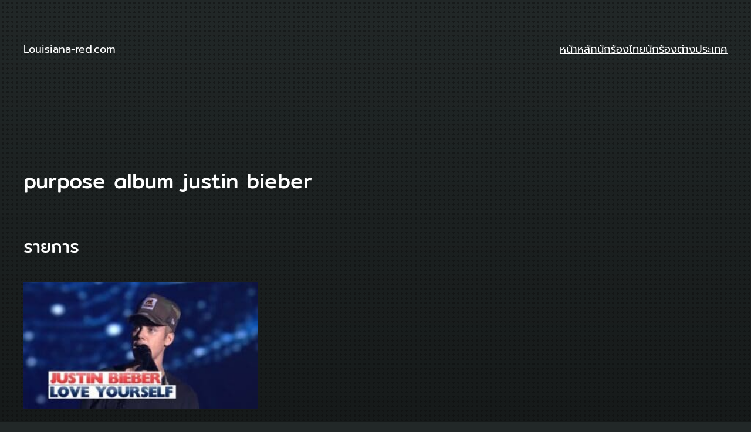

--- FILE ---
content_type: text/html; charset=UTF-8
request_url: https://www.louisiana-red.com/tag/purpose-album-justin-bieber/?filter=longest
body_size: 14359
content:
<!DOCTYPE html>
<html lang="th">
<head>
	<meta charset="UTF-8" />
	<meta name="viewport" content="width=device-width, initial-scale=1" />
<meta name='robots' content='noindex, follow' />

	<!-- This site is optimized with the Yoast SEO plugin v26.8 - https://yoast.com/product/yoast-seo-wordpress/ -->
	<meta property="og:locale" content="th_TH" />
	<meta property="og:type" content="article" />
	<meta property="og:title" content="purpose album justin bieber Archives | Louisiana-red.com" />
	<meta property="og:url" content="https://www.louisiana-red.com/tag/purpose-album-justin-bieber/" />
	<meta property="og:site_name" content="Louisiana-red.com" />
	<script type="application/ld+json" class="yoast-schema-graph">{"@context":"https://schema.org","@graph":[{"@type":"CollectionPage","@id":"https://www.louisiana-red.com/tag/purpose-album-justin-bieber/","url":"https://www.louisiana-red.com/tag/purpose-album-justin-bieber/","name":"purpose album justin bieber Archives | Louisiana-red.com","isPartOf":{"@id":"https://www.louisiana-red.com/#website"},"primaryImageOfPage":{"@id":"https://www.louisiana-red.com/tag/purpose-album-justin-bieber/#primaryimage"},"image":{"@id":"https://www.louisiana-red.com/tag/purpose-album-justin-bieber/#primaryimage"},"thumbnailUrl":"https://www.louisiana-red.com/wp-content/uploads/2023/09/justin-bieber-love-yourself-live-at-jingle-bell-ball-2015.jpg","breadcrumb":{"@id":"https://www.louisiana-red.com/tag/purpose-album-justin-bieber/#breadcrumb"},"inLanguage":"th"},{"@type":"ImageObject","inLanguage":"th","@id":"https://www.louisiana-red.com/tag/purpose-album-justin-bieber/#primaryimage","url":"https://www.louisiana-red.com/wp-content/uploads/2023/09/justin-bieber-love-yourself-live-at-jingle-bell-ball-2015.jpg","contentUrl":"https://www.louisiana-red.com/wp-content/uploads/2023/09/justin-bieber-love-yourself-live-at-jingle-bell-ball-2015.jpg","width":480,"height":360},{"@type":"BreadcrumbList","@id":"https://www.louisiana-red.com/tag/purpose-album-justin-bieber/#breadcrumb","itemListElement":[{"@type":"ListItem","position":1,"name":"หน้าหลัก","item":"https://www.louisiana-red.com/"},{"@type":"ListItem","position":2,"name":"purpose album justin bieber"}]},{"@type":"WebSite","@id":"https://www.louisiana-red.com/#website","url":"https://www.louisiana-red.com/","name":"Louisiana-red.com","description":"","potentialAction":[{"@type":"SearchAction","target":{"@type":"EntryPoint","urlTemplate":"https://www.louisiana-red.com/?s={search_term_string}"},"query-input":{"@type":"PropertyValueSpecification","valueRequired":true,"valueName":"search_term_string"}}],"inLanguage":"th"}]}</script>
	<!-- / Yoast SEO plugin. -->


<title>purpose album justin bieber Archives | Louisiana-red.com</title>
<link rel="alternate" type="application/rss+xml" title="Louisiana-red.com &raquo; ฟีด" href="https://www.louisiana-red.com/feed/" />
<link rel="alternate" type="application/rss+xml" title="Louisiana-red.com &raquo; purpose album justin bieber ฟีดป้ายกำกับ" href="https://www.louisiana-red.com/tag/purpose-album-justin-bieber/feed/" />
<style id='wp-img-auto-sizes-contain-inline-css'>
img:is([sizes=auto i],[sizes^="auto," i]){contain-intrinsic-size:3000px 1500px}
/*# sourceURL=wp-img-auto-sizes-contain-inline-css */
</style>
<style id='wp-block-site-title-inline-css'>
.wp-block-site-title{box-sizing:border-box}.wp-block-site-title :where(a){color:inherit;font-family:inherit;font-size:inherit;font-style:inherit;font-weight:inherit;letter-spacing:inherit;line-height:inherit;text-decoration:inherit}
/*# sourceURL=https://www.louisiana-red.com/wp-includes/blocks/site-title/style.min.css */
</style>
<style id='wp-block-navigation-link-inline-css'>
.wp-block-navigation .wp-block-navigation-item__label{overflow-wrap:break-word}.wp-block-navigation .wp-block-navigation-item__description{display:none}.link-ui-tools{outline:1px solid #f0f0f0;padding:8px}.link-ui-block-inserter{padding-top:8px}.link-ui-block-inserter__back{margin-left:8px;text-transform:uppercase}
/*# sourceURL=https://www.louisiana-red.com/wp-includes/blocks/navigation-link/style.min.css */
</style>
<style id='wp-block-navigation-inline-css'>
.wp-block-navigation{position:relative}.wp-block-navigation ul{margin-bottom:0;margin-left:0;margin-top:0;padding-left:0}.wp-block-navigation ul,.wp-block-navigation ul li{list-style:none;padding:0}.wp-block-navigation .wp-block-navigation-item{align-items:center;background-color:inherit;display:flex;position:relative}.wp-block-navigation .wp-block-navigation-item .wp-block-navigation__submenu-container:empty{display:none}.wp-block-navigation .wp-block-navigation-item__content{display:block;z-index:1}.wp-block-navigation .wp-block-navigation-item__content.wp-block-navigation-item__content{color:inherit}.wp-block-navigation.has-text-decoration-underline .wp-block-navigation-item__content,.wp-block-navigation.has-text-decoration-underline .wp-block-navigation-item__content:active,.wp-block-navigation.has-text-decoration-underline .wp-block-navigation-item__content:focus{text-decoration:underline}.wp-block-navigation.has-text-decoration-line-through .wp-block-navigation-item__content,.wp-block-navigation.has-text-decoration-line-through .wp-block-navigation-item__content:active,.wp-block-navigation.has-text-decoration-line-through .wp-block-navigation-item__content:focus{text-decoration:line-through}.wp-block-navigation :where(a),.wp-block-navigation :where(a:active),.wp-block-navigation :where(a:focus){text-decoration:none}.wp-block-navigation .wp-block-navigation__submenu-icon{align-self:center;background-color:inherit;border:none;color:currentColor;display:inline-block;font-size:inherit;height:.6em;line-height:0;margin-left:.25em;padding:0;width:.6em}.wp-block-navigation .wp-block-navigation__submenu-icon svg{display:inline-block;stroke:currentColor;height:inherit;margin-top:.075em;width:inherit}.wp-block-navigation{--navigation-layout-justification-setting:flex-start;--navigation-layout-direction:row;--navigation-layout-wrap:wrap;--navigation-layout-justify:flex-start;--navigation-layout-align:center}.wp-block-navigation.is-vertical{--navigation-layout-direction:column;--navigation-layout-justify:initial;--navigation-layout-align:flex-start}.wp-block-navigation.no-wrap{--navigation-layout-wrap:nowrap}.wp-block-navigation.items-justified-center{--navigation-layout-justification-setting:center;--navigation-layout-justify:center}.wp-block-navigation.items-justified-center.is-vertical{--navigation-layout-align:center}.wp-block-navigation.items-justified-right{--navigation-layout-justification-setting:flex-end;--navigation-layout-justify:flex-end}.wp-block-navigation.items-justified-right.is-vertical{--navigation-layout-align:flex-end}.wp-block-navigation.items-justified-space-between{--navigation-layout-justification-setting:space-between;--navigation-layout-justify:space-between}.wp-block-navigation .has-child .wp-block-navigation__submenu-container{align-items:normal;background-color:inherit;color:inherit;display:flex;flex-direction:column;opacity:0;position:absolute;z-index:2}@media not (prefers-reduced-motion){.wp-block-navigation .has-child .wp-block-navigation__submenu-container{transition:opacity .1s linear}}.wp-block-navigation .has-child .wp-block-navigation__submenu-container{height:0;overflow:hidden;visibility:hidden;width:0}.wp-block-navigation .has-child .wp-block-navigation__submenu-container>.wp-block-navigation-item>.wp-block-navigation-item__content{display:flex;flex-grow:1;padding:.5em 1em}.wp-block-navigation .has-child .wp-block-navigation__submenu-container>.wp-block-navigation-item>.wp-block-navigation-item__content .wp-block-navigation__submenu-icon{margin-left:auto;margin-right:0}.wp-block-navigation .has-child .wp-block-navigation__submenu-container .wp-block-navigation-item__content{margin:0}.wp-block-navigation .has-child .wp-block-navigation__submenu-container{left:-1px;top:100%}@media (min-width:782px){.wp-block-navigation .has-child .wp-block-navigation__submenu-container .wp-block-navigation__submenu-container{left:100%;top:-1px}.wp-block-navigation .has-child .wp-block-navigation__submenu-container .wp-block-navigation__submenu-container:before{background:#0000;content:"";display:block;height:100%;position:absolute;right:100%;width:.5em}.wp-block-navigation .has-child .wp-block-navigation__submenu-container .wp-block-navigation__submenu-icon{margin-right:.25em}.wp-block-navigation .has-child .wp-block-navigation__submenu-container .wp-block-navigation__submenu-icon svg{transform:rotate(-90deg)}}.wp-block-navigation .has-child .wp-block-navigation-submenu__toggle[aria-expanded=true]~.wp-block-navigation__submenu-container,.wp-block-navigation .has-child:not(.open-on-click):hover>.wp-block-navigation__submenu-container,.wp-block-navigation .has-child:not(.open-on-click):not(.open-on-hover-click):focus-within>.wp-block-navigation__submenu-container{height:auto;min-width:200px;opacity:1;overflow:visible;visibility:visible;width:auto}.wp-block-navigation.has-background .has-child .wp-block-navigation__submenu-container{left:0;top:100%}@media (min-width:782px){.wp-block-navigation.has-background .has-child .wp-block-navigation__submenu-container .wp-block-navigation__submenu-container{left:100%;top:0}}.wp-block-navigation-submenu{display:flex;position:relative}.wp-block-navigation-submenu .wp-block-navigation__submenu-icon svg{stroke:currentColor}button.wp-block-navigation-item__content{background-color:initial;border:none;color:currentColor;font-family:inherit;font-size:inherit;font-style:inherit;font-weight:inherit;letter-spacing:inherit;line-height:inherit;text-align:left;text-transform:inherit}.wp-block-navigation-submenu__toggle{cursor:pointer}.wp-block-navigation-submenu__toggle[aria-expanded=true]+.wp-block-navigation__submenu-icon>svg,.wp-block-navigation-submenu__toggle[aria-expanded=true]>svg{transform:rotate(180deg)}.wp-block-navigation-item.open-on-click .wp-block-navigation-submenu__toggle{padding-left:0;padding-right:.85em}.wp-block-navigation-item.open-on-click .wp-block-navigation-submenu__toggle+.wp-block-navigation__submenu-icon{margin-left:-.6em;pointer-events:none}.wp-block-navigation-item.open-on-click button.wp-block-navigation-item__content:not(.wp-block-navigation-submenu__toggle){padding:0}.wp-block-navigation .wp-block-page-list,.wp-block-navigation__container,.wp-block-navigation__responsive-close,.wp-block-navigation__responsive-container,.wp-block-navigation__responsive-container-content,.wp-block-navigation__responsive-dialog{gap:inherit}:where(.wp-block-navigation.has-background .wp-block-navigation-item a:not(.wp-element-button)),:where(.wp-block-navigation.has-background .wp-block-navigation-submenu a:not(.wp-element-button)){padding:.5em 1em}:where(.wp-block-navigation .wp-block-navigation__submenu-container .wp-block-navigation-item a:not(.wp-element-button)),:where(.wp-block-navigation .wp-block-navigation__submenu-container .wp-block-navigation-submenu a:not(.wp-element-button)),:where(.wp-block-navigation .wp-block-navigation__submenu-container .wp-block-navigation-submenu button.wp-block-navigation-item__content),:where(.wp-block-navigation .wp-block-navigation__submenu-container .wp-block-pages-list__item button.wp-block-navigation-item__content){padding:.5em 1em}.wp-block-navigation.items-justified-right .wp-block-navigation__container .has-child .wp-block-navigation__submenu-container,.wp-block-navigation.items-justified-right .wp-block-page-list>.has-child .wp-block-navigation__submenu-container,.wp-block-navigation.items-justified-space-between .wp-block-page-list>.has-child:last-child .wp-block-navigation__submenu-container,.wp-block-navigation.items-justified-space-between>.wp-block-navigation__container>.has-child:last-child .wp-block-navigation__submenu-container{left:auto;right:0}.wp-block-navigation.items-justified-right .wp-block-navigation__container .has-child .wp-block-navigation__submenu-container .wp-block-navigation__submenu-container,.wp-block-navigation.items-justified-right .wp-block-page-list>.has-child .wp-block-navigation__submenu-container .wp-block-navigation__submenu-container,.wp-block-navigation.items-justified-space-between .wp-block-page-list>.has-child:last-child .wp-block-navigation__submenu-container .wp-block-navigation__submenu-container,.wp-block-navigation.items-justified-space-between>.wp-block-navigation__container>.has-child:last-child .wp-block-navigation__submenu-container .wp-block-navigation__submenu-container{left:-1px;right:-1px}@media (min-width:782px){.wp-block-navigation.items-justified-right .wp-block-navigation__container .has-child .wp-block-navigation__submenu-container .wp-block-navigation__submenu-container,.wp-block-navigation.items-justified-right .wp-block-page-list>.has-child .wp-block-navigation__submenu-container .wp-block-navigation__submenu-container,.wp-block-navigation.items-justified-space-between .wp-block-page-list>.has-child:last-child .wp-block-navigation__submenu-container .wp-block-navigation__submenu-container,.wp-block-navigation.items-justified-space-between>.wp-block-navigation__container>.has-child:last-child .wp-block-navigation__submenu-container .wp-block-navigation__submenu-container{left:auto;right:100%}}.wp-block-navigation:not(.has-background) .wp-block-navigation__submenu-container{background-color:#fff;border:1px solid #00000026}.wp-block-navigation.has-background .wp-block-navigation__submenu-container{background-color:inherit}.wp-block-navigation:not(.has-text-color) .wp-block-navigation__submenu-container{color:#000}.wp-block-navigation__container{align-items:var(--navigation-layout-align,initial);display:flex;flex-direction:var(--navigation-layout-direction,initial);flex-wrap:var(--navigation-layout-wrap,wrap);justify-content:var(--navigation-layout-justify,initial);list-style:none;margin:0;padding-left:0}.wp-block-navigation__container .is-responsive{display:none}.wp-block-navigation__container:only-child,.wp-block-page-list:only-child{flex-grow:1}@keyframes overlay-menu__fade-in-animation{0%{opacity:0;transform:translateY(.5em)}to{opacity:1;transform:translateY(0)}}.wp-block-navigation__responsive-container{bottom:0;display:none;left:0;position:fixed;right:0;top:0}.wp-block-navigation__responsive-container :where(.wp-block-navigation-item a){color:inherit}.wp-block-navigation__responsive-container .wp-block-navigation__responsive-container-content{align-items:var(--navigation-layout-align,initial);display:flex;flex-direction:var(--navigation-layout-direction,initial);flex-wrap:var(--navigation-layout-wrap,wrap);justify-content:var(--navigation-layout-justify,initial)}.wp-block-navigation__responsive-container:not(.is-menu-open.is-menu-open){background-color:inherit!important;color:inherit!important}.wp-block-navigation__responsive-container.is-menu-open{background-color:inherit;display:flex;flex-direction:column}@media not (prefers-reduced-motion){.wp-block-navigation__responsive-container.is-menu-open{animation:overlay-menu__fade-in-animation .1s ease-out;animation-fill-mode:forwards}}.wp-block-navigation__responsive-container.is-menu-open{overflow:auto;padding:clamp(1rem,var(--wp--style--root--padding-top),20rem) clamp(1rem,var(--wp--style--root--padding-right),20rem) clamp(1rem,var(--wp--style--root--padding-bottom),20rem) clamp(1rem,var(--wp--style--root--padding-left),20rem);z-index:100000}.wp-block-navigation__responsive-container.is-menu-open .wp-block-navigation__responsive-container-content{align-items:var(--navigation-layout-justification-setting,inherit);display:flex;flex-direction:column;flex-wrap:nowrap;overflow:visible;padding-top:calc(2rem + 24px)}.wp-block-navigation__responsive-container.is-menu-open .wp-block-navigation__responsive-container-content,.wp-block-navigation__responsive-container.is-menu-open .wp-block-navigation__responsive-container-content .wp-block-navigation__container,.wp-block-navigation__responsive-container.is-menu-open .wp-block-navigation__responsive-container-content .wp-block-page-list{justify-content:flex-start}.wp-block-navigation__responsive-container.is-menu-open .wp-block-navigation__responsive-container-content .wp-block-navigation__submenu-icon{display:none}.wp-block-navigation__responsive-container.is-menu-open .wp-block-navigation__responsive-container-content .has-child .wp-block-navigation__submenu-container{border:none;height:auto;min-width:200px;opacity:1;overflow:initial;padding-left:2rem;padding-right:2rem;position:static;visibility:visible;width:auto}.wp-block-navigation__responsive-container.is-menu-open .wp-block-navigation__responsive-container-content .wp-block-navigation__container,.wp-block-navigation__responsive-container.is-menu-open .wp-block-navigation__responsive-container-content .wp-block-navigation__submenu-container{gap:inherit}.wp-block-navigation__responsive-container.is-menu-open .wp-block-navigation__responsive-container-content .wp-block-navigation__submenu-container{padding-top:var(--wp--style--block-gap,2em)}.wp-block-navigation__responsive-container.is-menu-open .wp-block-navigation__responsive-container-content .wp-block-navigation-item__content{padding:0}.wp-block-navigation__responsive-container.is-menu-open .wp-block-navigation__responsive-container-content .wp-block-navigation-item,.wp-block-navigation__responsive-container.is-menu-open .wp-block-navigation__responsive-container-content .wp-block-navigation__container,.wp-block-navigation__responsive-container.is-menu-open .wp-block-navigation__responsive-container-content .wp-block-page-list{align-items:var(--navigation-layout-justification-setting,initial);display:flex;flex-direction:column}.wp-block-navigation__responsive-container.is-menu-open .wp-block-navigation-item,.wp-block-navigation__responsive-container.is-menu-open .wp-block-navigation-item .wp-block-navigation__submenu-container,.wp-block-navigation__responsive-container.is-menu-open .wp-block-navigation__container,.wp-block-navigation__responsive-container.is-menu-open .wp-block-page-list{background:#0000!important;color:inherit!important}.wp-block-navigation__responsive-container.is-menu-open .wp-block-navigation__submenu-container.wp-block-navigation__submenu-container.wp-block-navigation__submenu-container.wp-block-navigation__submenu-container{left:auto;right:auto}@media (min-width:600px){.wp-block-navigation__responsive-container:not(.hidden-by-default):not(.is-menu-open){background-color:inherit;display:block;position:relative;width:100%;z-index:auto}.wp-block-navigation__responsive-container:not(.hidden-by-default):not(.is-menu-open) .wp-block-navigation__responsive-container-close{display:none}.wp-block-navigation__responsive-container.is-menu-open .wp-block-navigation__submenu-container.wp-block-navigation__submenu-container.wp-block-navigation__submenu-container.wp-block-navigation__submenu-container{left:0}}.wp-block-navigation:not(.has-background) .wp-block-navigation__responsive-container.is-menu-open{background-color:#fff}.wp-block-navigation:not(.has-text-color) .wp-block-navigation__responsive-container.is-menu-open{color:#000}.wp-block-navigation__toggle_button_label{font-size:1rem;font-weight:700}.wp-block-navigation__responsive-container-close,.wp-block-navigation__responsive-container-open{background:#0000;border:none;color:currentColor;cursor:pointer;margin:0;padding:0;text-transform:inherit;vertical-align:middle}.wp-block-navigation__responsive-container-close svg,.wp-block-navigation__responsive-container-open svg{fill:currentColor;display:block;height:24px;pointer-events:none;width:24px}.wp-block-navigation__responsive-container-open{display:flex}.wp-block-navigation__responsive-container-open.wp-block-navigation__responsive-container-open.wp-block-navigation__responsive-container-open{font-family:inherit;font-size:inherit;font-weight:inherit}@media (min-width:600px){.wp-block-navigation__responsive-container-open:not(.always-shown){display:none}}.wp-block-navigation__responsive-container-close{position:absolute;right:0;top:0;z-index:2}.wp-block-navigation__responsive-container-close.wp-block-navigation__responsive-container-close.wp-block-navigation__responsive-container-close{font-family:inherit;font-size:inherit;font-weight:inherit}.wp-block-navigation__responsive-close{width:100%}.has-modal-open .wp-block-navigation__responsive-close{margin-left:auto;margin-right:auto;max-width:var(--wp--style--global--wide-size,100%)}.wp-block-navigation__responsive-close:focus{outline:none}.is-menu-open .wp-block-navigation__responsive-close,.is-menu-open .wp-block-navigation__responsive-container-content,.is-menu-open .wp-block-navigation__responsive-dialog{box-sizing:border-box}.wp-block-navigation__responsive-dialog{position:relative}.has-modal-open .admin-bar .is-menu-open .wp-block-navigation__responsive-dialog{margin-top:46px}@media (min-width:782px){.has-modal-open .admin-bar .is-menu-open .wp-block-navigation__responsive-dialog{margin-top:32px}}html.has-modal-open{overflow:hidden}
/*# sourceURL=https://www.louisiana-red.com/wp-includes/blocks/navigation/style.min.css */
</style>
<style id='wp-block-group-inline-css'>
.wp-block-group{box-sizing:border-box}:where(.wp-block-group.wp-block-group-is-layout-constrained){position:relative}
/*# sourceURL=https://www.louisiana-red.com/wp-includes/blocks/group/style.min.css */
</style>
<style id='wp-block-query-title-inline-css'>
.wp-block-query-title{box-sizing:border-box}
/*# sourceURL=https://www.louisiana-red.com/wp-includes/blocks/query-title/style.min.css */
</style>
<style id='wp-block-heading-inline-css'>
h1:where(.wp-block-heading).has-background,h2:where(.wp-block-heading).has-background,h3:where(.wp-block-heading).has-background,h4:where(.wp-block-heading).has-background,h5:where(.wp-block-heading).has-background,h6:where(.wp-block-heading).has-background{padding:1.25em 2.375em}h1.has-text-align-left[style*=writing-mode]:where([style*=vertical-lr]),h1.has-text-align-right[style*=writing-mode]:where([style*=vertical-rl]),h2.has-text-align-left[style*=writing-mode]:where([style*=vertical-lr]),h2.has-text-align-right[style*=writing-mode]:where([style*=vertical-rl]),h3.has-text-align-left[style*=writing-mode]:where([style*=vertical-lr]),h3.has-text-align-right[style*=writing-mode]:where([style*=vertical-rl]),h4.has-text-align-left[style*=writing-mode]:where([style*=vertical-lr]),h4.has-text-align-right[style*=writing-mode]:where([style*=vertical-rl]),h5.has-text-align-left[style*=writing-mode]:where([style*=vertical-lr]),h5.has-text-align-right[style*=writing-mode]:where([style*=vertical-rl]),h6.has-text-align-left[style*=writing-mode]:where([style*=vertical-lr]),h6.has-text-align-right[style*=writing-mode]:where([style*=vertical-rl]){rotate:180deg}
/*# sourceURL=https://www.louisiana-red.com/wp-includes/blocks/heading/style.min.css */
</style>
<style id='wp-block-post-featured-image-inline-css'>
.wp-block-post-featured-image{margin-left:0;margin-right:0}.wp-block-post-featured-image a{display:block;height:100%}.wp-block-post-featured-image :where(img){box-sizing:border-box;height:auto;max-width:100%;vertical-align:bottom;width:100%}.wp-block-post-featured-image.alignfull img,.wp-block-post-featured-image.alignwide img{width:100%}.wp-block-post-featured-image .wp-block-post-featured-image__overlay.has-background-dim{background-color:#000;inset:0;position:absolute}.wp-block-post-featured-image{position:relative}.wp-block-post-featured-image .wp-block-post-featured-image__overlay.has-background-gradient{background-color:initial}.wp-block-post-featured-image .wp-block-post-featured-image__overlay.has-background-dim-0{opacity:0}.wp-block-post-featured-image .wp-block-post-featured-image__overlay.has-background-dim-10{opacity:.1}.wp-block-post-featured-image .wp-block-post-featured-image__overlay.has-background-dim-20{opacity:.2}.wp-block-post-featured-image .wp-block-post-featured-image__overlay.has-background-dim-30{opacity:.3}.wp-block-post-featured-image .wp-block-post-featured-image__overlay.has-background-dim-40{opacity:.4}.wp-block-post-featured-image .wp-block-post-featured-image__overlay.has-background-dim-50{opacity:.5}.wp-block-post-featured-image .wp-block-post-featured-image__overlay.has-background-dim-60{opacity:.6}.wp-block-post-featured-image .wp-block-post-featured-image__overlay.has-background-dim-70{opacity:.7}.wp-block-post-featured-image .wp-block-post-featured-image__overlay.has-background-dim-80{opacity:.8}.wp-block-post-featured-image .wp-block-post-featured-image__overlay.has-background-dim-90{opacity:.9}.wp-block-post-featured-image .wp-block-post-featured-image__overlay.has-background-dim-100{opacity:1}.wp-block-post-featured-image:where(.alignleft,.alignright){width:100%}
/*# sourceURL=https://www.louisiana-red.com/wp-includes/blocks/post-featured-image/style.min.css */
</style>
<style id='wp-block-post-title-inline-css'>
.wp-block-post-title{box-sizing:border-box;word-break:break-word}.wp-block-post-title :where(a){display:inline-block;font-family:inherit;font-size:inherit;font-style:inherit;font-weight:inherit;letter-spacing:inherit;line-height:inherit;text-decoration:inherit}
/*# sourceURL=https://www.louisiana-red.com/wp-includes/blocks/post-title/style.min.css */
</style>
<style id='wp-block-spacer-inline-css'>
.wp-block-spacer{clear:both}
/*# sourceURL=https://www.louisiana-red.com/wp-includes/blocks/spacer/style.min.css */
</style>
<style id='wp-block-post-template-inline-css'>
.wp-block-post-template{box-sizing:border-box;list-style:none;margin-bottom:0;margin-top:0;max-width:100%;padding:0}.wp-block-post-template.is-flex-container{display:flex;flex-direction:row;flex-wrap:wrap;gap:1.25em}.wp-block-post-template.is-flex-container>li{margin:0;width:100%}@media (min-width:600px){.wp-block-post-template.is-flex-container.is-flex-container.columns-2>li{width:calc(50% - .625em)}.wp-block-post-template.is-flex-container.is-flex-container.columns-3>li{width:calc(33.33333% - .83333em)}.wp-block-post-template.is-flex-container.is-flex-container.columns-4>li{width:calc(25% - .9375em)}.wp-block-post-template.is-flex-container.is-flex-container.columns-5>li{width:calc(20% - 1em)}.wp-block-post-template.is-flex-container.is-flex-container.columns-6>li{width:calc(16.66667% - 1.04167em)}}@media (max-width:600px){.wp-block-post-template-is-layout-grid.wp-block-post-template-is-layout-grid.wp-block-post-template-is-layout-grid.wp-block-post-template-is-layout-grid{grid-template-columns:1fr}}.wp-block-post-template-is-layout-constrained>li>.alignright,.wp-block-post-template-is-layout-flow>li>.alignright{float:right;margin-inline-end:0;margin-inline-start:2em}.wp-block-post-template-is-layout-constrained>li>.alignleft,.wp-block-post-template-is-layout-flow>li>.alignleft{float:left;margin-inline-end:2em;margin-inline-start:0}.wp-block-post-template-is-layout-constrained>li>.aligncenter,.wp-block-post-template-is-layout-flow>li>.aligncenter{margin-inline-end:auto;margin-inline-start:auto}
/*# sourceURL=https://www.louisiana-red.com/wp-includes/blocks/post-template/style.min.css */
</style>
<style id='wp-emoji-styles-inline-css'>

	img.wp-smiley, img.emoji {
		display: inline !important;
		border: none !important;
		box-shadow: none !important;
		height: 1em !important;
		width: 1em !important;
		margin: 0 0.07em !important;
		vertical-align: -0.1em !important;
		background: none !important;
		padding: 0 !important;
	}
/*# sourceURL=wp-emoji-styles-inline-css */
</style>
<style id='wp-block-library-inline-css'>
:root{--wp-block-synced-color:#7a00df;--wp-block-synced-color--rgb:122,0,223;--wp-bound-block-color:var(--wp-block-synced-color);--wp-editor-canvas-background:#ddd;--wp-admin-theme-color:#007cba;--wp-admin-theme-color--rgb:0,124,186;--wp-admin-theme-color-darker-10:#006ba1;--wp-admin-theme-color-darker-10--rgb:0,107,160.5;--wp-admin-theme-color-darker-20:#005a87;--wp-admin-theme-color-darker-20--rgb:0,90,135;--wp-admin-border-width-focus:2px}@media (min-resolution:192dpi){:root{--wp-admin-border-width-focus:1.5px}}.wp-element-button{cursor:pointer}:root .has-very-light-gray-background-color{background-color:#eee}:root .has-very-dark-gray-background-color{background-color:#313131}:root .has-very-light-gray-color{color:#eee}:root .has-very-dark-gray-color{color:#313131}:root .has-vivid-green-cyan-to-vivid-cyan-blue-gradient-background{background:linear-gradient(135deg,#00d084,#0693e3)}:root .has-purple-crush-gradient-background{background:linear-gradient(135deg,#34e2e4,#4721fb 50%,#ab1dfe)}:root .has-hazy-dawn-gradient-background{background:linear-gradient(135deg,#faaca8,#dad0ec)}:root .has-subdued-olive-gradient-background{background:linear-gradient(135deg,#fafae1,#67a671)}:root .has-atomic-cream-gradient-background{background:linear-gradient(135deg,#fdd79a,#004a59)}:root .has-nightshade-gradient-background{background:linear-gradient(135deg,#330968,#31cdcf)}:root .has-midnight-gradient-background{background:linear-gradient(135deg,#020381,#2874fc)}:root{--wp--preset--font-size--normal:16px;--wp--preset--font-size--huge:42px}.has-regular-font-size{font-size:1em}.has-larger-font-size{font-size:2.625em}.has-normal-font-size{font-size:var(--wp--preset--font-size--normal)}.has-huge-font-size{font-size:var(--wp--preset--font-size--huge)}.has-text-align-center{text-align:center}.has-text-align-left{text-align:left}.has-text-align-right{text-align:right}.has-fit-text{white-space:nowrap!important}#end-resizable-editor-section{display:none}.aligncenter{clear:both}.items-justified-left{justify-content:flex-start}.items-justified-center{justify-content:center}.items-justified-right{justify-content:flex-end}.items-justified-space-between{justify-content:space-between}.screen-reader-text{border:0;clip-path:inset(50%);height:1px;margin:-1px;overflow:hidden;padding:0;position:absolute;width:1px;word-wrap:normal!important}.screen-reader-text:focus{background-color:#ddd;clip-path:none;color:#444;display:block;font-size:1em;height:auto;left:5px;line-height:normal;padding:15px 23px 14px;text-decoration:none;top:5px;width:auto;z-index:100000}html :where(.has-border-color){border-style:solid}html :where([style*=border-top-color]){border-top-style:solid}html :where([style*=border-right-color]){border-right-style:solid}html :where([style*=border-bottom-color]){border-bottom-style:solid}html :where([style*=border-left-color]){border-left-style:solid}html :where([style*=border-width]){border-style:solid}html :where([style*=border-top-width]){border-top-style:solid}html :where([style*=border-right-width]){border-right-style:solid}html :where([style*=border-bottom-width]){border-bottom-style:solid}html :where([style*=border-left-width]){border-left-style:solid}html :where(img[class*=wp-image-]){height:auto;max-width:100%}:where(figure){margin:0 0 1em}html :where(.is-position-sticky){--wp-admin--admin-bar--position-offset:var(--wp-admin--admin-bar--height,0px)}@media screen and (max-width:600px){html :where(.is-position-sticky){--wp-admin--admin-bar--position-offset:0px}}
/*# sourceURL=/wp-includes/css/dist/block-library/common.min.css */
</style>
<style id='global-styles-inline-css'>
:root{--wp--preset--aspect-ratio--square: 1;--wp--preset--aspect-ratio--4-3: 4/3;--wp--preset--aspect-ratio--3-4: 3/4;--wp--preset--aspect-ratio--3-2: 3/2;--wp--preset--aspect-ratio--2-3: 2/3;--wp--preset--aspect-ratio--16-9: 16/9;--wp--preset--aspect-ratio--9-16: 9/16;--wp--preset--color--black: #000000;--wp--preset--color--cyan-bluish-gray: #abb8c3;--wp--preset--color--white: #ffffff;--wp--preset--color--pale-pink: #f78da7;--wp--preset--color--vivid-red: #cf2e2e;--wp--preset--color--luminous-vivid-orange: #ff6900;--wp--preset--color--luminous-vivid-amber: #fcb900;--wp--preset--color--light-green-cyan: #7bdcb5;--wp--preset--color--vivid-green-cyan: #00d084;--wp--preset--color--pale-cyan-blue: #8ed1fc;--wp--preset--color--vivid-cyan-blue: #0693e3;--wp--preset--color--vivid-purple: #9b51e0;--wp--preset--color--base: #222828;--wp--preset--color--contrast: #ffffff;--wp--preset--color--primary: #53ED85;--wp--preset--color--secondary: #9EF9FD;--wp--preset--color--tertiary: #D8E202;--wp--preset--gradient--vivid-cyan-blue-to-vivid-purple: linear-gradient(135deg,rgb(6,147,227) 0%,rgb(155,81,224) 100%);--wp--preset--gradient--light-green-cyan-to-vivid-green-cyan: linear-gradient(135deg,rgb(122,220,180) 0%,rgb(0,208,130) 100%);--wp--preset--gradient--luminous-vivid-amber-to-luminous-vivid-orange: linear-gradient(135deg,rgb(252,185,0) 0%,rgb(255,105,0) 100%);--wp--preset--gradient--luminous-vivid-orange-to-vivid-red: linear-gradient(135deg,rgb(255,105,0) 0%,rgb(207,46,46) 100%);--wp--preset--gradient--very-light-gray-to-cyan-bluish-gray: linear-gradient(135deg,rgb(238,238,238) 0%,rgb(169,184,195) 100%);--wp--preset--gradient--cool-to-warm-spectrum: linear-gradient(135deg,rgb(74,234,220) 0%,rgb(151,120,209) 20%,rgb(207,42,186) 40%,rgb(238,44,130) 60%,rgb(251,105,98) 80%,rgb(254,248,76) 100%);--wp--preset--gradient--blush-light-purple: linear-gradient(135deg,rgb(255,206,236) 0%,rgb(152,150,240) 100%);--wp--preset--gradient--blush-bordeaux: linear-gradient(135deg,rgb(254,205,165) 0%,rgb(254,45,45) 50%,rgb(107,0,62) 100%);--wp--preset--gradient--luminous-dusk: linear-gradient(135deg,rgb(255,203,112) 0%,rgb(199,81,192) 50%,rgb(65,88,208) 100%);--wp--preset--gradient--pale-ocean: linear-gradient(135deg,rgb(255,245,203) 0%,rgb(182,227,212) 50%,rgb(51,167,181) 100%);--wp--preset--gradient--electric-grass: linear-gradient(135deg,rgb(202,248,128) 0%,rgb(113,206,126) 100%);--wp--preset--gradient--midnight: linear-gradient(135deg,rgb(2,3,129) 0%,rgb(40,116,252) 100%);--wp--preset--gradient--primary-secondary: linear-gradient(180deg, var(--wp--preset--color--primary) 0%,var(--wp--preset--color--secondary) 100%);--wp--preset--gradient--secondary-primary: linear-gradient(180deg, var(--wp--preset--color--secondary) 0%,var(--wp--preset--color--primary) 100%);--wp--preset--gradient--tertiary-secondary: linear-gradient(180deg, var(--wp--preset--color--primary) 0%,var(--wp--preset--color--tertiary) 100%);--wp--preset--gradient--tertiary-primary: linear-gradient(180deg, var(--wp--preset--color--tertiary) 0%,var(--wp--preset--color--primary) 100%);--wp--preset--gradient--base-primary: linear-gradient(180deg, var(--wp--preset--color--base) 0%,var(--wp--preset--color--primary) 350%);--wp--preset--gradient--dots: radial-gradient(circle at 5px 5px,#0c0d0d70 2px,#ffffff00 0px,#ffffff00 0px) 0 0 / 8px 8px, linear-gradient(180deg, var(--wp--preset--color--base) 0%,#000000 200%);--wp--preset--font-size--small: clamp(0.875rem, 0.875rem + ((1vw - 0.2rem) * 0.227), 1rem);--wp--preset--font-size--medium: clamp(1rem, 1rem + ((1vw - 0.2rem) * 0.227), 1.125rem);--wp--preset--font-size--large: clamp(1.75rem, 1.75rem + ((1vw - 0.2rem) * 0.227), 1.875rem);--wp--preset--font-size--x-large: 2.25rem;--wp--preset--font-size--xx-large: clamp(6.1rem, 6.1rem + ((1vw - 0.2rem) * 7.091), 10rem);--wp--preset--font-family--dm-sans: "DM Sans", sans-serif;--wp--preset--font-family--ibm-plex-mono: 'IBM Plex Mono', monospace;--wp--preset--font-family--inter: "Inter", sans-serif;--wp--preset--font-family--system-font: -apple-system,BlinkMacSystemFont,"Segoe UI",Roboto,Oxygen-Sans,Ubuntu,Cantarell,"Helvetica Neue",sans-serif;--wp--preset--font-family--source-serif-pro: "Source Serif Pro", serif;--wp--preset--font-family--kanit: Kanit, sans-serif;--wp--preset--font-family--prompt: Prompt, sans-serif;--wp--preset--font-family--mitr: Mitr, sans-serif;--wp--preset--spacing--20: 0.44rem;--wp--preset--spacing--30: clamp(1.5rem, 5vw, 2rem);--wp--preset--spacing--40: clamp(1.8rem, 1.8rem + ((1vw - 0.48rem) * 2.885), 3rem);--wp--preset--spacing--50: clamp(2.5rem, 8vw, 4.5rem);--wp--preset--spacing--60: clamp(3.75rem, 10vw, 7rem);--wp--preset--spacing--70: clamp(5rem, 5.25rem + ((1vw - 0.48rem) * 9.096), 8rem);--wp--preset--spacing--80: clamp(7rem, 14vw, 11rem);--wp--preset--shadow--natural: 6px 6px 9px rgba(0, 0, 0, 0.2);--wp--preset--shadow--deep: 12px 12px 50px rgba(0, 0, 0, 0.4);--wp--preset--shadow--sharp: 6px 6px 0px rgba(0, 0, 0, 0.2);--wp--preset--shadow--outlined: 6px 6px 0px -3px rgb(255, 255, 255), 6px 6px rgb(0, 0, 0);--wp--preset--shadow--crisp: 6px 6px 0px rgb(0, 0, 0);}:root { --wp--style--global--content-size: 900px;--wp--style--global--wide-size: 1200px; }:where(body) { margin: 0; }.wp-site-blocks { padding-top: var(--wp--style--root--padding-top); padding-bottom: var(--wp--style--root--padding-bottom); }.has-global-padding { padding-right: var(--wp--style--root--padding-right); padding-left: var(--wp--style--root--padding-left); }.has-global-padding > .alignfull { margin-right: calc(var(--wp--style--root--padding-right) * -1); margin-left: calc(var(--wp--style--root--padding-left) * -1); }.has-global-padding :where(:not(.alignfull.is-layout-flow) > .has-global-padding:not(.wp-block-block, .alignfull)) { padding-right: 0; padding-left: 0; }.has-global-padding :where(:not(.alignfull.is-layout-flow) > .has-global-padding:not(.wp-block-block, .alignfull)) > .alignfull { margin-left: 0; margin-right: 0; }.wp-site-blocks > .alignleft { float: left; margin-right: 2em; }.wp-site-blocks > .alignright { float: right; margin-left: 2em; }.wp-site-blocks > .aligncenter { justify-content: center; margin-left: auto; margin-right: auto; }:where(.wp-site-blocks) > * { margin-block-start: 1.5rem; margin-block-end: 0; }:where(.wp-site-blocks) > :first-child { margin-block-start: 0; }:where(.wp-site-blocks) > :last-child { margin-block-end: 0; }:root { --wp--style--block-gap: 1.5rem; }:root :where(.is-layout-flow) > :first-child{margin-block-start: 0;}:root :where(.is-layout-flow) > :last-child{margin-block-end: 0;}:root :where(.is-layout-flow) > *{margin-block-start: 1.5rem;margin-block-end: 0;}:root :where(.is-layout-constrained) > :first-child{margin-block-start: 0;}:root :where(.is-layout-constrained) > :last-child{margin-block-end: 0;}:root :where(.is-layout-constrained) > *{margin-block-start: 1.5rem;margin-block-end: 0;}:root :where(.is-layout-flex){gap: 1.5rem;}:root :where(.is-layout-grid){gap: 1.5rem;}.is-layout-flow > .alignleft{float: left;margin-inline-start: 0;margin-inline-end: 2em;}.is-layout-flow > .alignright{float: right;margin-inline-start: 2em;margin-inline-end: 0;}.is-layout-flow > .aligncenter{margin-left: auto !important;margin-right: auto !important;}.is-layout-constrained > .alignleft{float: left;margin-inline-start: 0;margin-inline-end: 2em;}.is-layout-constrained > .alignright{float: right;margin-inline-start: 2em;margin-inline-end: 0;}.is-layout-constrained > .aligncenter{margin-left: auto !important;margin-right: auto !important;}.is-layout-constrained > :where(:not(.alignleft):not(.alignright):not(.alignfull)){max-width: var(--wp--style--global--content-size);margin-left: auto !important;margin-right: auto !important;}.is-layout-constrained > .alignwide{max-width: var(--wp--style--global--wide-size);}body .is-layout-flex{display: flex;}.is-layout-flex{flex-wrap: wrap;align-items: center;}.is-layout-flex > :is(*, div){margin: 0;}body .is-layout-grid{display: grid;}.is-layout-grid > :is(*, div){margin: 0;}html{min-height: calc(100% - var(--wp-admin--admin-bar--height, 0px));}body{background: var(--wp--preset--gradient--dots);background-color: var(--wp--preset--color--base);color: var(--wp--preset--color--contrast);font-family: var(--wp--preset--font-family--prompt);font-size: var(--wp--preset--font-size--medium);line-height: 1.6;--wp--style--root--padding-top: var(--wp--preset--spacing--40);--wp--style--root--padding-right: var(--wp--preset--spacing--30);--wp--style--root--padding-bottom: var(--wp--preset--spacing--40);--wp--style--root--padding-left: var(--wp--preset--spacing--30);}a:where(:not(.wp-element-button)){color: var(--wp--preset--color--primary);text-decoration: underline;}:root :where(a:where(:not(.wp-element-button)):hover){color: var(--wp--preset--color--tertiary);text-decoration: none;}:root :where(a:where(:not(.wp-element-button)):focus){color: var(--wp--preset--color--tertiary);text-decoration: underline dashed;}:root :where(a:where(:not(.wp-element-button)):active){color: var(--wp--preset--color--tertiary);text-decoration: none;}h1, h2, h3, h4, h5, h6{color: var(--wp--preset--color--primary);font-style: normal;font-weight: 400;line-height: 1.4;}h1{color: var(--wp--preset--color--contrast);font-family: var(--wp--preset--font-family--kanit);font-size: clamp(24.034px, 1.502rem + ((1vw - 3.2px) * 1.814), 40px);line-height: 1.2;}h2{color: var(--wp--preset--color--contrast);font-family: var(--wp--preset--font-family--kanit);font-size: clamp(18.959px, 1.185rem + ((1vw - 3.2px) * 1.255), 30px);line-height: 1.2;}h3{color: var(--wp--preset--color--primary);font-size: clamp(16.293px, 1.018rem + ((1vw - 3.2px) * 0.989), 25px);}h4{color: var(--wp--preset--color--primary);font-size: clamp(14px, 0.875rem + ((1vw - 3.2px) * 0.682), 20px);}h5{color: var(--wp--preset--color--primary);font-size: clamp(14px, 0.875rem + ((1vw - 3.2px) * 0.227), 16px);font-style: normal;font-weight: 700;text-transform: uppercase;}h6{color: var(--wp--preset--color--primary);font-size: clamp(14px, 0.875rem + ((1vw - 3.2px) * 0.227), 16px);text-transform: uppercase;}:root :where(.wp-element-button, .wp-block-button__link){background: var(--wp--preset--gradient--light-green-cyan-to-vivid-green-cyan);background-color: var(--wp--preset--color--primary);border-radius: 5px;border-width: 0;color: var(--wp--preset--color--base);font-family: inherit;font-size: inherit;font-style: inherit;font-weight: inherit;letter-spacing: inherit;line-height: inherit;padding-top: calc(0.667em + 2px);padding-right: calc(1.333em + 2px);padding-bottom: calc(0.667em + 2px);padding-left: calc(1.333em + 2px);text-decoration: none;text-transform: inherit;}:root :where(.wp-element-button:visited, .wp-block-button__link:visited){color: var(--wp--preset--color--base);}:root :where(.wp-element-button:hover, .wp-block-button__link:hover){background: var(--wp--preset--gradient--secondary-primary);background-color: var(--wp--preset--color--contrast);color: var(--wp--preset--color--base);}:root :where(.wp-element-button:focus, .wp-block-button__link:focus){background: var(--wp--preset--gradient--secondary-primary);background-color: var(--wp--preset--color--contrast);color: var(--wp--preset--color--base);}:root :where(.wp-element-button:active, .wp-block-button__link:active){background: none;background-color: var(--wp--preset--color--secondary);color: var(--wp--preset--color--base);}.has-black-color{color: var(--wp--preset--color--black) !important;}.has-cyan-bluish-gray-color{color: var(--wp--preset--color--cyan-bluish-gray) !important;}.has-white-color{color: var(--wp--preset--color--white) !important;}.has-pale-pink-color{color: var(--wp--preset--color--pale-pink) !important;}.has-vivid-red-color{color: var(--wp--preset--color--vivid-red) !important;}.has-luminous-vivid-orange-color{color: var(--wp--preset--color--luminous-vivid-orange) !important;}.has-luminous-vivid-amber-color{color: var(--wp--preset--color--luminous-vivid-amber) !important;}.has-light-green-cyan-color{color: var(--wp--preset--color--light-green-cyan) !important;}.has-vivid-green-cyan-color{color: var(--wp--preset--color--vivid-green-cyan) !important;}.has-pale-cyan-blue-color{color: var(--wp--preset--color--pale-cyan-blue) !important;}.has-vivid-cyan-blue-color{color: var(--wp--preset--color--vivid-cyan-blue) !important;}.has-vivid-purple-color{color: var(--wp--preset--color--vivid-purple) !important;}.has-base-color{color: var(--wp--preset--color--base) !important;}.has-contrast-color{color: var(--wp--preset--color--contrast) !important;}.has-primary-color{color: var(--wp--preset--color--primary) !important;}.has-secondary-color{color: var(--wp--preset--color--secondary) !important;}.has-tertiary-color{color: var(--wp--preset--color--tertiary) !important;}.has-black-background-color{background-color: var(--wp--preset--color--black) !important;}.has-cyan-bluish-gray-background-color{background-color: var(--wp--preset--color--cyan-bluish-gray) !important;}.has-white-background-color{background-color: var(--wp--preset--color--white) !important;}.has-pale-pink-background-color{background-color: var(--wp--preset--color--pale-pink) !important;}.has-vivid-red-background-color{background-color: var(--wp--preset--color--vivid-red) !important;}.has-luminous-vivid-orange-background-color{background-color: var(--wp--preset--color--luminous-vivid-orange) !important;}.has-luminous-vivid-amber-background-color{background-color: var(--wp--preset--color--luminous-vivid-amber) !important;}.has-light-green-cyan-background-color{background-color: var(--wp--preset--color--light-green-cyan) !important;}.has-vivid-green-cyan-background-color{background-color: var(--wp--preset--color--vivid-green-cyan) !important;}.has-pale-cyan-blue-background-color{background-color: var(--wp--preset--color--pale-cyan-blue) !important;}.has-vivid-cyan-blue-background-color{background-color: var(--wp--preset--color--vivid-cyan-blue) !important;}.has-vivid-purple-background-color{background-color: var(--wp--preset--color--vivid-purple) !important;}.has-base-background-color{background-color: var(--wp--preset--color--base) !important;}.has-contrast-background-color{background-color: var(--wp--preset--color--contrast) !important;}.has-primary-background-color{background-color: var(--wp--preset--color--primary) !important;}.has-secondary-background-color{background-color: var(--wp--preset--color--secondary) !important;}.has-tertiary-background-color{background-color: var(--wp--preset--color--tertiary) !important;}.has-black-border-color{border-color: var(--wp--preset--color--black) !important;}.has-cyan-bluish-gray-border-color{border-color: var(--wp--preset--color--cyan-bluish-gray) !important;}.has-white-border-color{border-color: var(--wp--preset--color--white) !important;}.has-pale-pink-border-color{border-color: var(--wp--preset--color--pale-pink) !important;}.has-vivid-red-border-color{border-color: var(--wp--preset--color--vivid-red) !important;}.has-luminous-vivid-orange-border-color{border-color: var(--wp--preset--color--luminous-vivid-orange) !important;}.has-luminous-vivid-amber-border-color{border-color: var(--wp--preset--color--luminous-vivid-amber) !important;}.has-light-green-cyan-border-color{border-color: var(--wp--preset--color--light-green-cyan) !important;}.has-vivid-green-cyan-border-color{border-color: var(--wp--preset--color--vivid-green-cyan) !important;}.has-pale-cyan-blue-border-color{border-color: var(--wp--preset--color--pale-cyan-blue) !important;}.has-vivid-cyan-blue-border-color{border-color: var(--wp--preset--color--vivid-cyan-blue) !important;}.has-vivid-purple-border-color{border-color: var(--wp--preset--color--vivid-purple) !important;}.has-base-border-color{border-color: var(--wp--preset--color--base) !important;}.has-contrast-border-color{border-color: var(--wp--preset--color--contrast) !important;}.has-primary-border-color{border-color: var(--wp--preset--color--primary) !important;}.has-secondary-border-color{border-color: var(--wp--preset--color--secondary) !important;}.has-tertiary-border-color{border-color: var(--wp--preset--color--tertiary) !important;}.has-vivid-cyan-blue-to-vivid-purple-gradient-background{background: var(--wp--preset--gradient--vivid-cyan-blue-to-vivid-purple) !important;}.has-light-green-cyan-to-vivid-green-cyan-gradient-background{background: var(--wp--preset--gradient--light-green-cyan-to-vivid-green-cyan) !important;}.has-luminous-vivid-amber-to-luminous-vivid-orange-gradient-background{background: var(--wp--preset--gradient--luminous-vivid-amber-to-luminous-vivid-orange) !important;}.has-luminous-vivid-orange-to-vivid-red-gradient-background{background: var(--wp--preset--gradient--luminous-vivid-orange-to-vivid-red) !important;}.has-very-light-gray-to-cyan-bluish-gray-gradient-background{background: var(--wp--preset--gradient--very-light-gray-to-cyan-bluish-gray) !important;}.has-cool-to-warm-spectrum-gradient-background{background: var(--wp--preset--gradient--cool-to-warm-spectrum) !important;}.has-blush-light-purple-gradient-background{background: var(--wp--preset--gradient--blush-light-purple) !important;}.has-blush-bordeaux-gradient-background{background: var(--wp--preset--gradient--blush-bordeaux) !important;}.has-luminous-dusk-gradient-background{background: var(--wp--preset--gradient--luminous-dusk) !important;}.has-pale-ocean-gradient-background{background: var(--wp--preset--gradient--pale-ocean) !important;}.has-electric-grass-gradient-background{background: var(--wp--preset--gradient--electric-grass) !important;}.has-midnight-gradient-background{background: var(--wp--preset--gradient--midnight) !important;}.has-primary-secondary-gradient-background{background: var(--wp--preset--gradient--primary-secondary) !important;}.has-secondary-primary-gradient-background{background: var(--wp--preset--gradient--secondary-primary) !important;}.has-tertiary-secondary-gradient-background{background: var(--wp--preset--gradient--tertiary-secondary) !important;}.has-tertiary-primary-gradient-background{background: var(--wp--preset--gradient--tertiary-primary) !important;}.has-base-primary-gradient-background{background: var(--wp--preset--gradient--base-primary) !important;}.has-dots-gradient-background{background: var(--wp--preset--gradient--dots) !important;}.has-small-font-size{font-size: var(--wp--preset--font-size--small) !important;}.has-medium-font-size{font-size: var(--wp--preset--font-size--medium) !important;}.has-large-font-size{font-size: var(--wp--preset--font-size--large) !important;}.has-x-large-font-size{font-size: var(--wp--preset--font-size--x-large) !important;}.has-xx-large-font-size{font-size: var(--wp--preset--font-size--xx-large) !important;}.has-dm-sans-font-family{font-family: var(--wp--preset--font-family--dm-sans) !important;}.has-ibm-plex-mono-font-family{font-family: var(--wp--preset--font-family--ibm-plex-mono) !important;}.has-inter-font-family{font-family: var(--wp--preset--font-family--inter) !important;}.has-system-font-font-family{font-family: var(--wp--preset--font-family--system-font) !important;}.has-source-serif-pro-font-family{font-family: var(--wp--preset--font-family--source-serif-pro) !important;}.has-kanit-font-family{font-family: var(--wp--preset--font-family--kanit) !important;}.has-prompt-font-family{font-family: var(--wp--preset--font-family--prompt) !important;}.has-mitr-font-family{font-family: var(--wp--preset--font-family--mitr) !important;}
:root :where(.wp-block-navigation){font-size: var(--wp--preset--font-size--small);}
:root :where(.wp-block-navigation a:where(:not(.wp-element-button))){color: var(--wp--preset--color--primary);text-decoration: underline;}
:root :where(.wp-block-navigation a:where(:not(.wp-element-button)):hover){text-decoration: underline;}
:root :where(.wp-block-navigation a:where(:not(.wp-element-button)):focus){text-decoration: underline dashed;}
:root :where(.wp-block-navigation a:where(:not(.wp-element-button)):active){text-decoration: underline dashed;}
:root :where(.wp-block-post-title){font-style: normal;font-weight: 400;margin-top: 1.25rem;margin-bottom: 1.25rem;}
:root :where(.wp-block-post-title a:where(:not(.wp-element-button))){text-decoration: underline;}
:root :where(.wp-block-post-title a:where(:not(.wp-element-button)):hover){text-decoration: underline;}
:root :where(.wp-block-post-title a:where(:not(.wp-element-button)):focus){text-decoration: underline dashed;}
:root :where(.wp-block-post-title a:where(:not(.wp-element-button)):active){color: var(--wp--preset--color--tertiary);text-decoration: underline;}
:root :where(.wp-block-site-title){font-size: clamp(14.642px, 0.915rem + ((1vw - 3.2px) * 0.836), 22px);font-style: italic;font-weight: 700;line-height: 1.4;}
:root :where(.wp-block-site-title a:where(:not(.wp-element-button))){text-decoration: none;}
:root :where(.wp-block-site-title a:where(:not(.wp-element-button)):hover){text-decoration: underline;}
:root :where(.wp-block-site-title a:where(:not(.wp-element-button)):focus){text-decoration: underline dashed;}
:root :where(.wp-block-site-title a:where(:not(.wp-element-button)):active){color: var(--wp--preset--color--primary);text-decoration: none;}
:root :where(.wp-block-post-featured-image img, .wp-block-post-featured-image .block-editor-media-placeholder, .wp-block-post-featured-image .wp-block-post-featured-image__overlay){border-radius: 8px;}:root :where(.wp-block-post-featured-image img, .wp-block-post-featured-image .wp-block-post-featured-image__placeholder, .wp-block-post-featured-image .components-placeholder__illustration, .wp-block-post-featured-image .components-placeholder::before){filter: var(--wp--preset--duotone--default-filter);}
/*# sourceURL=global-styles-inline-css */
</style>
<style id='core-block-supports-inline-css'>
.wp-container-content-9cfa9a5a{flex-grow:1;}.wp-container-core-navigation-is-layout-b584b48b{justify-content:space-between;}.wp-container-core-group-is-layout-bc8e6f51{justify-content:flex-start;}.wp-container-core-group-is-layout-45f8d3fc{justify-content:space-between;}.wp-container-core-post-template-is-layout-6d3fbd8f{grid-template-columns:repeat(3, minmax(0, 1fr));}.wp-duotone-unset-2.wp-block-post-featured-image img, .wp-duotone-unset-2.wp-block-post-featured-image .wp-block-post-featured-image__placeholder, .wp-duotone-unset-2.wp-block-post-featured-image .components-placeholder__illustration, .wp-duotone-unset-2.wp-block-post-featured-image .components-placeholder::before{filter:unset;}
/*# sourceURL=core-block-supports-inline-css */
</style>
<style id='wp-block-template-skip-link-inline-css'>

		.skip-link.screen-reader-text {
			border: 0;
			clip-path: inset(50%);
			height: 1px;
			margin: -1px;
			overflow: hidden;
			padding: 0;
			position: absolute !important;
			width: 1px;
			word-wrap: normal !important;
		}

		.skip-link.screen-reader-text:focus {
			background-color: #eee;
			clip-path: none;
			color: #444;
			display: block;
			font-size: 1em;
			height: auto;
			left: 5px;
			line-height: normal;
			padding: 15px 23px 14px;
			text-decoration: none;
			top: 5px;
			width: auto;
			z-index: 100000;
		}
/*# sourceURL=wp-block-template-skip-link-inline-css */
</style>
<link rel='stylesheet' id='parent-style-css' href='https://www.louisiana-red.com/wp-content/themes/twentytwentythree/style.css?ver=400de8dba000d241a567edac9c980c5d' media='all' />
<link rel='stylesheet' id='child-style-css' href='https://www.louisiana-red.com/wp-content/themes/movieblogred-Twenty23/style.css?ver=1.0' media='all' />
<link rel="https://api.w.org/" href="https://www.louisiana-red.com/wp-json/" /><link rel="alternate" title="JSON" type="application/json" href="https://www.louisiana-red.com/wp-json/wp/v2/tags/545" /><link rel="EditURI" type="application/rsd+xml" title="RSD" href="https://www.louisiana-red.com/xmlrpc.php?rsd" />

	<link rel="preconnect" href="https://fonts.googleapis.com">
	<link rel="preconnect" href="https://fonts.gstatic.com">
	<link href='https://fonts.googleapis.com/css2?display=swap&family=Mitr' rel='stylesheet'><script type="importmap" id="wp-importmap">
{"imports":{"@wordpress/interactivity":"https://www.louisiana-red.com/wp-includes/js/dist/script-modules/interactivity/index.min.js?ver=8964710565a1d258501f"}}
</script>
<link rel="modulepreload" href="https://www.louisiana-red.com/wp-includes/js/dist/script-modules/interactivity/index.min.js?ver=8964710565a1d258501f" id="@wordpress/interactivity-js-modulepreload" fetchpriority="low">
<style class='wp-fonts-local'>
@font-face{font-family:"DM Sans";font-style:normal;font-weight:400;font-display:fallback;src:url('https://www.louisiana-red.com/wp-content/themes/twentytwentythree/assets/fonts/dm-sans/DMSans-Regular.woff2') format('woff2');font-stretch:normal;}
@font-face{font-family:"DM Sans";font-style:italic;font-weight:400;font-display:fallback;src:url('https://www.louisiana-red.com/wp-content/themes/twentytwentythree/assets/fonts/dm-sans/DMSans-Regular-Italic.woff2') format('woff2');font-stretch:normal;}
@font-face{font-family:"DM Sans";font-style:normal;font-weight:700;font-display:fallback;src:url('https://www.louisiana-red.com/wp-content/themes/twentytwentythree/assets/fonts/dm-sans/DMSans-Bold.woff2') format('woff2');font-stretch:normal;}
@font-face{font-family:"DM Sans";font-style:italic;font-weight:700;font-display:fallback;src:url('https://www.louisiana-red.com/wp-content/themes/twentytwentythree/assets/fonts/dm-sans/DMSans-Bold-Italic.woff2') format('woff2');font-stretch:normal;}
@font-face{font-family:"IBM Plex Mono";font-style:normal;font-weight:300;font-display:block;src:url('https://www.louisiana-red.com/wp-content/themes/twentytwentythree/assets/fonts/ibm-plex-mono/IBMPlexMono-Light.woff2') format('woff2');font-stretch:normal;}
@font-face{font-family:"IBM Plex Mono";font-style:normal;font-weight:400;font-display:block;src:url('https://www.louisiana-red.com/wp-content/themes/twentytwentythree/assets/fonts/ibm-plex-mono/IBMPlexMono-Regular.woff2') format('woff2');font-stretch:normal;}
@font-face{font-family:"IBM Plex Mono";font-style:italic;font-weight:400;font-display:block;src:url('https://www.louisiana-red.com/wp-content/themes/twentytwentythree/assets/fonts/ibm-plex-mono/IBMPlexMono-Italic.woff2') format('woff2');font-stretch:normal;}
@font-face{font-family:"IBM Plex Mono";font-style:normal;font-weight:700;font-display:block;src:url('https://www.louisiana-red.com/wp-content/themes/twentytwentythree/assets/fonts/ibm-plex-mono/IBMPlexMono-Bold.woff2') format('woff2');font-stretch:normal;}
@font-face{font-family:Inter;font-style:normal;font-weight:200 900;font-display:fallback;src:url('https://www.louisiana-red.com/wp-content/themes/twentytwentythree/assets/fonts/inter/Inter-VariableFont_slnt,wght.ttf') format('truetype');font-stretch:normal;}
@font-face{font-family:"Source Serif Pro";font-style:normal;font-weight:200 900;font-display:fallback;src:url('https://www.louisiana-red.com/wp-content/themes/twentytwentythree/assets/fonts/source-serif-pro/SourceSerif4Variable-Roman.ttf.woff2') format('woff2');font-stretch:normal;}
@font-face{font-family:"Source Serif Pro";font-style:italic;font-weight:200 900;font-display:fallback;src:url('https://www.louisiana-red.com/wp-content/themes/twentytwentythree/assets/fonts/source-serif-pro/SourceSerif4Variable-Italic.ttf.woff2') format('woff2');font-stretch:normal;}
@font-face{font-family:Kanit;font-style:normal;font-weight:100;font-display:fallback;src:url('http://www.macdill-airfest.com/wp-content/uploads/fonts/nKKX-Go6G5tXcr72GwCKcaxALFs.woff2') format('woff2');}
@font-face{font-family:Prompt;font-style:italic;font-weight:900;font-display:fallback;src:url('http://www.macdill-airfest.com/wp-content/uploads/fonts/W_6XJnvUD7dzB2KZeKcaWMuUZEtdzow.woff2') format('woff2');}
@font-face{font-family:Prompt;font-style:italic;font-weight:800;font-display:fallback;src:url('http://www.macdill-airfest.com/wp-content/uploads/fonts/W_6XJnvUD7dzB2KZeK4aGMuUZEtdzow.woff2') format('woff2');}
@font-face{font-family:Prompt;font-style:italic;font-weight:700;font-display:fallback;src:url('http://www.macdill-airfest.com/wp-content/uploads/fonts/W_6XJnvUD7dzB2KZeKka2MuUZEtdzow.woff2') format('woff2');}
@font-face{font-family:Prompt;font-style:italic;font-weight:600;font-display:fallback;src:url('http://www.macdill-airfest.com/wp-content/uploads/fonts/W_6XJnvUD7dzB2KZeLAamMuUZEtdzow.woff2') format('woff2');}
@font-face{font-family:Prompt;font-style:italic;font-weight:500;font-display:fallback;src:url('http://www.macdill-airfest.com/wp-content/uploads/fonts/W_6XJnvUD7dzB2KZeLsbWMuUZEtdzow.woff2') format('woff2');}
@font-face{font-family:Prompt;font-style:italic;font-weight:400;font-display:fallback;src:url('http://www.macdill-airfest.com/wp-content/uploads/fonts/W_9XJnvUD7dzB2KZdodREcjeo0k.woff2') format('woff2');}
@font-face{font-family:Prompt;font-style:italic;font-weight:300;font-display:fallback;src:url('http://www.macdill-airfest.com/wp-content/uploads/fonts/W_6XJnvUD7dzB2KZeK0bGMuUZEtdzow.woff2') format('woff2');}
@font-face{font-family:Prompt;font-style:italic;font-weight:200;font-display:fallback;src:url('http://www.macdill-airfest.com/wp-content/uploads/fonts/W_6XJnvUD7dzB2KZeLQb2MuUZEtdzow.woff2') format('woff2');}
@font-face{font-family:Prompt;font-style:italic;font-weight:100;font-display:fallback;src:url('http://www.macdill-airfest.com/wp-content/uploads/fonts/W_7XJnvUD7dzB2KZeJ8TkYBf50kbiM.woff2') format('woff2');}
@font-face{font-family:Prompt;font-style:normal;font-weight:900;font-display:fallback;src:url('http://www.macdill-airfest.com/wp-content/uploads/fonts/W_8XJnvUD7dzB2C4_04a2kvc5Q9dw.woff2') format('woff2');}
@font-face{font-family:Prompt;font-style:normal;font-weight:800;font-display:fallback;src:url('http://www.macdill-airfest.com/wp-content/uploads/fonts/W_8XJnvUD7dzB2Cx_w4a2kvc5Q9dw.woff2') format('woff2');}
@font-face{font-family:Prompt;font-style:normal;font-weight:700;font-display:fallback;src:url('http://www.macdill-airfest.com/wp-content/uploads/fonts/W_8XJnvUD7dzB2C2_84a2kvc5Q9dw.woff2') format('woff2');}
@font-face{font-family:Prompt;font-style:normal;font-weight:600;font-display:fallback;src:url('http://www.macdill-airfest.com/wp-content/uploads/fonts/W_8XJnvUD7dzB2Cv_44a2kvc5Q9dw.woff2') format('woff2');}
@font-face{font-family:Prompt;font-style:normal;font-weight:500;font-display:fallback;src:url('http://www.macdill-airfest.com/wp-content/uploads/fonts/W_8XJnvUD7dzB2Ck_k4a2kvc5Q9dw.woff2') format('woff2');}
@font-face{font-family:Prompt;font-style:normal;font-weight:400;font-display:fallback;src:url('http://www.macdill-airfest.com/wp-content/uploads/fonts/W__XJnvUD7dzB26YtAcZkIzeg.woff2') format('woff2');}
@font-face{font-family:Prompt;font-style:normal;font-weight:300;font-display:fallback;src:url('http://www.macdill-airfest.com/wp-content/uploads/fonts/W_8XJnvUD7dzB2Cy_g4a2kvc5Q9dw.woff2') format('woff2');}
@font-face{font-family:Prompt;font-style:normal;font-weight:200;font-display:fallback;src:url('http://www.macdill-airfest.com/wp-content/uploads/fonts/W_8XJnvUD7dzB2Cr_s4a2kvc5Q9dw.woff2') format('woff2');}
@font-face{font-family:Prompt;font-style:normal;font-weight:100;font-display:fallback;src:url('http://www.macdill-airfest.com/wp-content/uploads/fonts/W_9XJnvUD7dzB2CA9odREcjeo0k.woff2') format('woff2');}
@font-face{font-family:Mitr;font-style:normal;font-weight:200;font-display:fallback;src:url('http://www.macdill-airfest.com/wp-content/uploads/fonts/pxiEypw5ucZF8fMZFJXUc1NECPY.woff2') format('woff2');}
@font-face{font-family:Kanit;font-style:normal;font-weight:100;font-display:fallback;src:url('https://www.louisiana-red.com/wp-content/uploads/fonts/nKKX-Go6G5tXcr72GwCKcaxALFs.woff2') format('woff2');}
@font-face{font-family:Kanit;font-style:normal;font-weight:200;font-display:fallback;src:url('https://www.louisiana-red.com/wp-content/uploads/fonts/nKKU-Go6G5tXcr5aOiWlX6BJNUJy.woff2') format('woff2');}
@font-face{font-family:Kanit;font-style:normal;font-weight:300;font-display:fallback;src:url('https://www.louisiana-red.com/wp-content/uploads/fonts/nKKU-Go6G5tXcr4-OSWlX6BJNUJy.woff2') format('woff2');}
@font-face{font-family:Kanit;font-style:normal;font-weight:400;font-display:fallback;src:url('https://www.louisiana-red.com/wp-content/uploads/fonts/nKKZ-Go6G5tXcoaXEQGodLxA.woff2') format('woff2');}
@font-face{font-family:Kanit;font-style:normal;font-weight:500;font-display:fallback;src:url('https://www.louisiana-red.com/wp-content/uploads/fonts/nKKU-Go6G5tXcr5mOCWlX6BJNUJy.woff2') format('woff2');}
@font-face{font-family:Kanit;font-style:normal;font-weight:600;font-display:fallback;src:url('https://www.louisiana-red.com/wp-content/uploads/fonts/nKKU-Go6G5tXcr5KPyWlX6BJNUJy.woff2') format('woff2');}
@font-face{font-family:Kanit;font-style:normal;font-weight:700;font-display:fallback;src:url('https://www.louisiana-red.com/wp-content/uploads/fonts/nKKU-Go6G5tXcr4uPiWlX6BJNUJy.woff2') format('woff2');}
@font-face{font-family:Kanit;font-style:normal;font-weight:800;font-display:fallback;src:url('https://www.louisiana-red.com/wp-content/uploads/fonts/nKKU-Go6G5tXcr4yPSWlX6BJNUJy.woff2') format('woff2');}
@font-face{font-family:Kanit;font-style:normal;font-weight:900;font-display:fallback;src:url('https://www.louisiana-red.com/wp-content/uploads/fonts/nKKU-Go6G5tXcr4WPCWlX6BJNUJy.woff2') format('woff2');}
@font-face{font-family:Kanit;font-style:italic;font-weight:100;font-display:fallback;src:url('https://www.louisiana-red.com/wp-content/uploads/fonts/nKKV-Go6G5tXcraQI2GAcI5FPFtrGw.woff2') format('woff2');}
@font-face{font-family:Kanit;font-style:italic;font-weight:200;font-display:fallback;src:url('https://www.louisiana-red.com/wp-content/uploads/fonts/nKKS-Go6G5tXcraQI82hVaFrMFJyAu4.woff2') format('woff2');}
@font-face{font-family:Kanit;font-style:italic;font-weight:300;font-display:fallback;src:url('https://www.louisiana-red.com/wp-content/uploads/fonts/nKKS-Go6G5tXcraQI6miVaFrMFJyAu4.woff2') format('woff2');}
@font-face{font-family:Kanit;font-style:italic;font-weight:400;font-display:fallback;src:url('https://www.louisiana-red.com/wp-content/uploads/fonts/nKKX-Go6G5tXcraQGwCKcaxALFs.woff2') format('woff2');}
@font-face{font-family:Kanit;font-style:italic;font-weight:500;font-display:fallback;src:url('https://www.louisiana-red.com/wp-content/uploads/fonts/nKKS-Go6G5tXcraQI_GjVaFrMFJyAu4.woff2') format('woff2');}
@font-face{font-family:Kanit;font-style:italic;font-weight:600;font-display:fallback;src:url('https://www.louisiana-red.com/wp-content/uploads/fonts/nKKS-Go6G5tXcraQI92kVaFrMFJyAu4.woff2') format('woff2');}
@font-face{font-family:Kanit;font-style:italic;font-weight:700;font-display:fallback;src:url('https://www.louisiana-red.com/wp-content/uploads/fonts/nKKS-Go6G5tXcraQI7mlVaFrMFJyAu4.woff2') format('woff2');}
@font-face{font-family:Kanit;font-style:italic;font-weight:800;font-display:fallback;src:url('https://www.louisiana-red.com/wp-content/uploads/fonts/nKKS-Go6G5tXcraQI6WmVaFrMFJyAu4.woff2') format('woff2');}
@font-face{font-family:Kanit;font-style:italic;font-weight:900;font-display:fallback;src:url('https://www.louisiana-red.com/wp-content/uploads/fonts/nKKS-Go6G5tXcraQI4GnVaFrMFJyAu4.woff2') format('woff2');}
@font-face{font-family:Mitr;font-style:normal;font-weight:200;font-display:fallback;src:url('https://www.louisiana-red.com/wp-content/uploads/fonts/pxiEypw5ucZF8fMZFJXUc1NECPY.woff2') format('woff2');}
@font-face{font-family:Mitr;font-style:normal;font-weight:300;font-display:fallback;src:url('https://www.louisiana-red.com/wp-content/uploads/fonts/pxiEypw5ucZF8ZcaFJXUc1NECPY.woff2') format('woff2');}
@font-face{font-family:Mitr;font-style:normal;font-weight:400;font-display:fallback;src:url('https://www.louisiana-red.com/wp-content/uploads/fonts/pxiLypw5ucZFyT4yMJj_b1o.woff2') format('woff2');}
@font-face{font-family:Mitr;font-style:normal;font-weight:500;font-display:fallback;src:url('https://www.louisiana-red.com/wp-content/uploads/fonts/pxiEypw5ucZF8c8bFJXUc1NECPY.woff2') format('woff2');}
@font-face{font-family:Mitr;font-style:normal;font-weight:600;font-display:fallback;src:url('https://www.louisiana-red.com/wp-content/uploads/fonts/pxiEypw5ucZF8eMcFJXUc1NECPY.woff2') format('woff2');}
@font-face{font-family:Mitr;font-style:normal;font-weight:700;font-display:fallback;src:url('https://www.louisiana-red.com/wp-content/uploads/fonts/pxiEypw5ucZF8YcdFJXUc1NECPY.woff2') format('woff2');}
@font-face{font-family:Prompt;font-style:normal;font-weight:100;font-display:fallback;src:url('https://www.louisiana-red.com/wp-content/uploads/fonts/W_9XJnvUD7dzB2CA9odREcjeo0k.woff2') format('woff2');}
@font-face{font-family:Prompt;font-style:normal;font-weight:200;font-display:fallback;src:url('https://www.louisiana-red.com/wp-content/uploads/fonts/W_8XJnvUD7dzB2Cr_s4a2kvc5Q9dw.woff2') format('woff2');}
@font-face{font-family:Prompt;font-style:normal;font-weight:300;font-display:fallback;src:url('https://www.louisiana-red.com/wp-content/uploads/fonts/W_8XJnvUD7dzB2Cy_g4a2kvc5Q9dw.woff2') format('woff2');}
@font-face{font-family:Prompt;font-style:normal;font-weight:400;font-display:fallback;src:url('https://www.louisiana-red.com/wp-content/uploads/fonts/W__XJnvUD7dzB26YtAcZkIzeg.woff2') format('woff2');}
@font-face{font-family:Prompt;font-style:normal;font-weight:500;font-display:fallback;src:url('https://www.louisiana-red.com/wp-content/uploads/fonts/W_8XJnvUD7dzB2Ck_k4a2kvc5Q9dw.woff2') format('woff2');}
@font-face{font-family:Prompt;font-style:normal;font-weight:600;font-display:fallback;src:url('https://www.louisiana-red.com/wp-content/uploads/fonts/W_8XJnvUD7dzB2Cv_44a2kvc5Q9dw.woff2') format('woff2');}
@font-face{font-family:Prompt;font-style:normal;font-weight:700;font-display:fallback;src:url('https://www.louisiana-red.com/wp-content/uploads/fonts/W_8XJnvUD7dzB2C2_84a2kvc5Q9dw.woff2') format('woff2');}
@font-face{font-family:Prompt;font-style:normal;font-weight:800;font-display:fallback;src:url('https://www.louisiana-red.com/wp-content/uploads/fonts/W_8XJnvUD7dzB2Cx_w4a2kvc5Q9dw.woff2') format('woff2');}
@font-face{font-family:Prompt;font-style:normal;font-weight:900;font-display:fallback;src:url('https://www.louisiana-red.com/wp-content/uploads/fonts/W_8XJnvUD7dzB2C4_04a2kvc5Q9dw.woff2') format('woff2');}
@font-face{font-family:Prompt;font-style:italic;font-weight:100;font-display:fallback;src:url('https://www.louisiana-red.com/wp-content/uploads/fonts/W_7XJnvUD7dzB2KZeJ8TkYBf50kbiM.woff2') format('woff2');}
@font-face{font-family:Prompt;font-style:italic;font-weight:200;font-display:fallback;src:url('https://www.louisiana-red.com/wp-content/uploads/fonts/W_6XJnvUD7dzB2KZeLQb2MuUZEtdzow.woff2') format('woff2');}
@font-face{font-family:Prompt;font-style:italic;font-weight:300;font-display:fallback;src:url('https://www.louisiana-red.com/wp-content/uploads/fonts/W_6XJnvUD7dzB2KZeK0bGMuUZEtdzow.woff2') format('woff2');}
@font-face{font-family:Prompt;font-style:italic;font-weight:400;font-display:fallback;src:url('https://www.louisiana-red.com/wp-content/uploads/fonts/W_9XJnvUD7dzB2KZdodREcjeo0k.woff2') format('woff2');}
@font-face{font-family:Prompt;font-style:italic;font-weight:500;font-display:fallback;src:url('https://www.louisiana-red.com/wp-content/uploads/fonts/W_6XJnvUD7dzB2KZeLsbWMuUZEtdzow.woff2') format('woff2');}
@font-face{font-family:Prompt;font-style:italic;font-weight:600;font-display:fallback;src:url('https://www.louisiana-red.com/wp-content/uploads/fonts/W_6XJnvUD7dzB2KZeLAamMuUZEtdzow.woff2') format('woff2');}
@font-face{font-family:Prompt;font-style:italic;font-weight:700;font-display:fallback;src:url('https://www.louisiana-red.com/wp-content/uploads/fonts/W_6XJnvUD7dzB2KZeKka2MuUZEtdzow.woff2') format('woff2');}
@font-face{font-family:Prompt;font-style:italic;font-weight:800;font-display:fallback;src:url('https://www.louisiana-red.com/wp-content/uploads/fonts/W_6XJnvUD7dzB2KZeK4aGMuUZEtdzow.woff2') format('woff2');}
@font-face{font-family:Prompt;font-style:italic;font-weight:900;font-display:fallback;src:url('https://www.louisiana-red.com/wp-content/uploads/fonts/W_6XJnvUD7dzB2KZeKcaWMuUZEtdzow.woff2') format('woff2');}
</style>
	<style id="egf-frontend-styles" type="text/css">
		p {} h1 {font-family: 'Mitr', sans-serif;font-style: normal;font-weight: 400;} h2 {font-family: 'Mitr', sans-serif;font-style: normal;font-weight: 400;} h3 {font-family: 'Mitr', sans-serif;font-style: normal;font-weight: 400;} h4 {font-family: 'Mitr', sans-serif;font-style: normal;font-weight: 400;} h5 {} h6 {} 	</style>
	</head>  <body class="archive tag tag-purpose-album-justin-bieber tag-545 wp-embed-responsive wp-theme-twentytwentythree wp-child-theme-movieblogred-Twenty23">  <div class="wp-site-blocks"><header class="wp-block-template-part"> <div class="wp-block-group has-global-padding is-layout-constrained wp-block-group-is-layout-constrained"> <div class="wp-block-group alignwide is-content-justification-space-between is-layout-flex wp-container-core-group-is-layout-45f8d3fc wp-block-group-is-layout-flex" style="padding-bottom:var(--wp--preset--spacing--40)">  <p class="wp-block-site-title wp-container-content-9cfa9a5a">Louisiana-red.com</p>   <div class="wp-block-group is-content-justification-left is-layout-flex wp-container-core-group-is-layout-bc8e6f51 wp-block-group-is-layout-flex"><nav class="is-responsive items-justified-space-between wp-block-navigation is-horizontal is-content-justification-space-between is-layout-flex wp-container-core-navigation-is-layout-b584b48b wp-block-navigation-is-layout-flex" aria-label="Header menu"  		 data-wp-interactive="core/navigation" data-wp-context='{"overlayOpenedBy":{"click":false,"hover":false,"focus":false},"type":"overlay","roleAttribute":"","ariaLabel":"\u0e40\u0e21\u0e19\u0e39"}'><button aria-haspopup="dialog" aria-label="Open menu" class="wp-block-navigation__responsive-container-open"  				data-wp-on--click="actions.openMenuOnClick" 				data-wp-on--keydown="actions.handleMenuKeydown" 			><svg width="24" height="24" xmlns="http://www.w3.org/2000/svg" viewbox="0 0 24 24"><path d="M5 5v1.5h14V5H5z"></path><path d="M5 12.8h14v-1.5H5v1.5z"></path><path d="M5 19h14v-1.5H5V19z"></path></svg></button> 				<div class="wp-block-navigation__responsive-container"  id="modal-1"  				data-wp-class--has-modal-open="state.isMenuOpen" 				data-wp-class--is-menu-open="state.isMenuOpen" 				data-wp-watch="callbacks.initMenu" 				data-wp-on--keydown="actions.handleMenuKeydown" 				data-wp-on--focusout="actions.handleMenuFocusout" 				tabindex="-1" 			> 					<div class="wp-block-navigation__responsive-close" tabindex="-1"> 						<div class="wp-block-navigation__responsive-dialog"  				data-wp-bind--aria-modal="state.ariaModal" 				data-wp-bind--aria-label="state.ariaLabel" 				data-wp-bind--role="state.roleAttribute" 			> 							<button aria-label="Close menu" class="wp-block-navigation__responsive-container-close"  				data-wp-on--click="actions.closeMenuOnClick" 			><svg xmlns="http://www.w3.org/2000/svg" viewbox="0 0 24 24" width="24" height="24" aria-hidden="true" focusable="false"><path d="m13.06 12 6.47-6.47-1.06-1.06L12 10.94 5.53 4.47 4.47 5.53 10.94 12l-6.47 6.47 1.06 1.06L12 13.06l6.47 6.47 1.06-1.06L13.06 12Z"></path></svg></button> 							<div class="wp-block-navigation__responsive-container-content"  				data-wp-watch="callbacks.focusFirstElement" 			 id="modal-1-content"> 								<ul class="wp-block-navigation__container is-responsive items-justified-space-between wp-block-navigation"><li class="wp-block-navigation-item wp-block-navigation-link"><a class="wp-block-navigation-item__content"  href="https://www.louisiana-red.com"><span class="wp-block-navigation-item__label">หน้าหลัก</span></a></li><li class="wp-block-navigation-item wp-block-navigation-link"><a class="wp-block-navigation-item__content"  href="https://www.louisiana-red.com/thai-concert/"><span class="wp-block-navigation-item__label">นักร้องไทย</span></a></li><li class="wp-block-navigation-item wp-block-navigation-link"><a class="wp-block-navigation-item__content"  href="https://www.louisiana-red.com/inter-concert/"><span class="wp-block-navigation-item__label">นักร้องต่างประเทศ</span></a></li></ul> 							</div> 						</div> 					</div> 				</div></nav></div> </div> </div> </header>   <main class="wp-block-group has-global-padding is-layout-constrained wp-block-group-is-layout-constrained" style="margin-top:var(--wp--preset--spacing--70);margin-bottom:var(--wp--preset--spacing--70)"><h1 style="font-size:clamp(22.041px, 1.378rem + ((1vw - 3.2px) * 1.586), 36px); margin-bottom:var(--wp--preset--spacing--50);" class="alignwide wp-block-query-title">purpose album justin bieber</h1>   <h2 class="wp-block-heading">รายการ</h2>    <div class="wp-block-query alignwide is-layout-flow wp-block-query-is-layout-flow"><ul class="columns-3 alignwide wp-block-post-template is-layout-grid wp-container-core-post-template-is-layout-6d3fbd8f wp-block-post-template-is-layout-grid"><li class="wp-block-post post-496 post type-post status-publish format-video has-post-thumbnail hentry category-inter-concert tag-bieber-love-yourself tag-capital tag-capital-fm tag-capital-radio tag-capitalfmofficial tag-interview tag-jingle-bell-ball tag-justin-bieber-celebrity tag-justin-bieber-live tag-justin-bieber-london tag-justin-bieber-love-yourself tag-justin-love-yourself tag-live tag-love-yourself tag-love-yourself-live tag-official tag-purpose-album-justin-bieber tag-radio post_format-post-format-video"> <figure style="width:100%;height:clamp(15vw, 30vh, 400px);" class="alignwide wp-block-post-featured-image wp-duotone-unset-2"><a href="https://www.louisiana-red.com/justin-bieber-love-yourself-live-at-jingle-bell-ball-2015/" target="_self"  style="height:clamp(15vw, 30vh, 400px)"><img width="320" height="180" src="https://www.louisiana-red.com/wp-content/uploads/2023/09/justin-bieber-love-yourself-live-at-jingle-bell-ball-2015-320x180.jpg" class="attachment-post-thumbnail size-post-thumbnail wp-post-image" alt="Justin Bieber &#8211; &#039;Love Yourself&#039; (Live At Jingle Bell Ball 2015)" style="height:clamp(15vw, 30vh, 400px);object-fit:cover;" decoding="async" fetchpriority="high" srcset="https://www.louisiana-red.com/wp-content/uploads/2023/09/justin-bieber-love-yourself-live-at-jingle-bell-ball-2015-320x180.jpg 320w, https://www.louisiana-red.com/wp-content/uploads/2023/09/justin-bieber-love-yourself-live-at-jingle-bell-ball-2015-150x84.jpg 150w" sizes="(max-width: 320px) 100vw, 320px" /></a></figure>  <h3 style="font-size:clamp(14px, 0.875rem + ((1vw - 3.2px) * 0.682), 20px);" class="wp-block-post-title"><a href="https://www.louisiana-red.com/justin-bieber-love-yourself-live-at-jingle-bell-ball-2015/" target="_self" >Justin Bieber &#8211; &#39;Love Yourself&#39; (Live At Jingle Bell Ball 2015)</a></h3>   <div style="height:var(--wp--preset--spacing--50)" aria-hidden="true" class="wp-block-spacer"></div>  </li></ul>     <div class="wp-block-group is-layout-flow wp-block-group-is-layout-flow"></div> </div> </main>   <footer class="wp-block-template-part"> <div class="wp-block-group has-global-padding is-layout-constrained wp-block-group-is-layout-constrained"></div> </footer></div> <script type="speculationrules">
{"prefetch":[{"source":"document","where":{"and":[{"href_matches":"/*"},{"not":{"href_matches":["/wp-*.php","/wp-admin/*","/wp-content/uploads/*","/wp-content/*","/wp-content/plugins/*","/wp-content/themes/movieblogred-Twenty23/*","/wp-content/themes/twentytwentythree/*","/*\\?(.+)"]}},{"not":{"selector_matches":"a[rel~=\"nofollow\"]"}},{"not":{"selector_matches":".no-prefetch, .no-prefetch a"}}]},"eagerness":"conservative"}]}
</script> <script type="module" src="https://www.louisiana-red.com/wp-includes/js/dist/script-modules/block-library/navigation/view.min.js?ver=b0f909c3ec791c383210" id="@wordpress/block-library/navigation/view-js-module" fetchpriority="low" data-wp-router-options="{&quot;loadOnClientNavigation&quot;:true}"></script> 		<style> 			:root { 				-webkit-user-select: none; 				-webkit-touch-callout: none; 				-ms-user-select: none; 				-moz-user-select: none; 				user-select: none; 			} 		</style> 		<script type="text/javascript">
			/*<![CDATA[*/
			document.oncontextmenu = function(event) {
				if (event.target.tagName != 'INPUT' && event.target.tagName != 'TEXTAREA') {
					event.preventDefault();
				}
			};
			document.ondragstart = function() {
				if (event.target.tagName != 'INPUT' && event.target.tagName != 'TEXTAREA') {
					event.preventDefault();
				}
			};
			/*]]>*/
		</script> 		<script id="wp-block-template-skip-link-js-after">
	( function() {
		var skipLinkTarget = document.querySelector( 'main' ),
			sibling,
			skipLinkTargetID,
			skipLink;

		// Early exit if a skip-link target can't be located.
		if ( ! skipLinkTarget ) {
			return;
		}

		/*
		 * Get the site wrapper.
		 * The skip-link will be injected in the beginning of it.
		 */
		sibling = document.querySelector( '.wp-site-blocks' );

		// Early exit if the root element was not found.
		if ( ! sibling ) {
			return;
		}

		// Get the skip-link target's ID, and generate one if it doesn't exist.
		skipLinkTargetID = skipLinkTarget.id;
		if ( ! skipLinkTargetID ) {
			skipLinkTargetID = 'wp--skip-link--target';
			skipLinkTarget.id = skipLinkTargetID;
		}

		// Create the skip link.
		skipLink = document.createElement( 'a' );
		skipLink.classList.add( 'skip-link', 'screen-reader-text' );
		skipLink.id = 'wp-skip-link';
		skipLink.href = '#' + skipLinkTargetID;
		skipLink.innerText = 'ข้ามไปยังเนื้อหา';

		// Inject the skip link.
		sibling.parentElement.insertBefore( skipLink, sibling );
	}() );
	
//# sourceURL=wp-block-template-skip-link-js-after
</script> <script id="wp-emoji-settings" type="application/json">
{"baseUrl":"https://s.w.org/images/core/emoji/17.0.2/72x72/","ext":".png","svgUrl":"https://s.w.org/images/core/emoji/17.0.2/svg/","svgExt":".svg","source":{"concatemoji":"https://www.louisiana-red.com/wp-includes/js/wp-emoji-release.min.js?ver=400de8dba000d241a567edac9c980c5d"}}
</script> <script type="module">
/*! This file is auto-generated */
const a=JSON.parse(document.getElementById("wp-emoji-settings").textContent),o=(window._wpemojiSettings=a,"wpEmojiSettingsSupports"),s=["flag","emoji"];function i(e){try{var t={supportTests:e,timestamp:(new Date).valueOf()};sessionStorage.setItem(o,JSON.stringify(t))}catch(e){}}function c(e,t,n){e.clearRect(0,0,e.canvas.width,e.canvas.height),e.fillText(t,0,0);t=new Uint32Array(e.getImageData(0,0,e.canvas.width,e.canvas.height).data);e.clearRect(0,0,e.canvas.width,e.canvas.height),e.fillText(n,0,0);const a=new Uint32Array(e.getImageData(0,0,e.canvas.width,e.canvas.height).data);return t.every((e,t)=>e===a[t])}function p(e,t){e.clearRect(0,0,e.canvas.width,e.canvas.height),e.fillText(t,0,0);var n=e.getImageData(16,16,1,1);for(let e=0;e<n.data.length;e++)if(0!==n.data[e])return!1;return!0}function u(e,t,n,a){switch(t){case"flag":return n(e,"\ud83c\udff3\ufe0f\u200d\u26a7\ufe0f","\ud83c\udff3\ufe0f\u200b\u26a7\ufe0f")?!1:!n(e,"\ud83c\udde8\ud83c\uddf6","\ud83c\udde8\u200b\ud83c\uddf6")&&!n(e,"\ud83c\udff4\udb40\udc67\udb40\udc62\udb40\udc65\udb40\udc6e\udb40\udc67\udb40\udc7f","\ud83c\udff4\u200b\udb40\udc67\u200b\udb40\udc62\u200b\udb40\udc65\u200b\udb40\udc6e\u200b\udb40\udc67\u200b\udb40\udc7f");case"emoji":return!a(e,"\ud83e\u1fac8")}return!1}function f(e,t,n,a){let r;const o=(r="undefined"!=typeof WorkerGlobalScope&&self instanceof WorkerGlobalScope?new OffscreenCanvas(300,150):document.createElement("canvas")).getContext("2d",{willReadFrequently:!0}),s=(o.textBaseline="top",o.font="600 32px Arial",{});return e.forEach(e=>{s[e]=t(o,e,n,a)}),s}function r(e){var t=document.createElement("script");t.src=e,t.defer=!0,document.head.appendChild(t)}a.supports={everything:!0,everythingExceptFlag:!0},new Promise(t=>{let n=function(){try{var e=JSON.parse(sessionStorage.getItem(o));if("object"==typeof e&&"number"==typeof e.timestamp&&(new Date).valueOf()<e.timestamp+604800&&"object"==typeof e.supportTests)return e.supportTests}catch(e){}return null}();if(!n){if("undefined"!=typeof Worker&&"undefined"!=typeof OffscreenCanvas&&"undefined"!=typeof URL&&URL.createObjectURL&&"undefined"!=typeof Blob)try{var e="postMessage("+f.toString()+"("+[JSON.stringify(s),u.toString(),c.toString(),p.toString()].join(",")+"));",a=new Blob([e],{type:"text/javascript"});const r=new Worker(URL.createObjectURL(a),{name:"wpTestEmojiSupports"});return void(r.onmessage=e=>{i(n=e.data),r.terminate(),t(n)})}catch(e){}i(n=f(s,u,c,p))}t(n)}).then(e=>{for(const n in e)a.supports[n]=e[n],a.supports.everything=a.supports.everything&&a.supports[n],"flag"!==n&&(a.supports.everythingExceptFlag=a.supports.everythingExceptFlag&&a.supports[n]);var t;a.supports.everythingExceptFlag=a.supports.everythingExceptFlag&&!a.supports.flag,a.supports.everything||((t=a.source||{}).concatemoji?r(t.concatemoji):t.wpemoji&&t.twemoji&&(r(t.twemoji),r(t.wpemoji)))});
//# sourceURL=https://www.louisiana-red.com/wp-includes/js/wp-emoji-loader.min.js
</script> </body> </html>

--- FILE ---
content_type: text/css
request_url: https://www.louisiana-red.com/wp-content/themes/movieblogred-Twenty23/style.css?ver=1.0
body_size: 42
content:
/* 
 Theme Name:   Movie Page Red 2023
 Theme URI:    
 Description:  
 Author:       Movie Blog
 Author URI:   
 Template:     twentytwentythree
 Version:      1.0

 /* == Add your own styles below this line ==
--------------------------------------------*/

